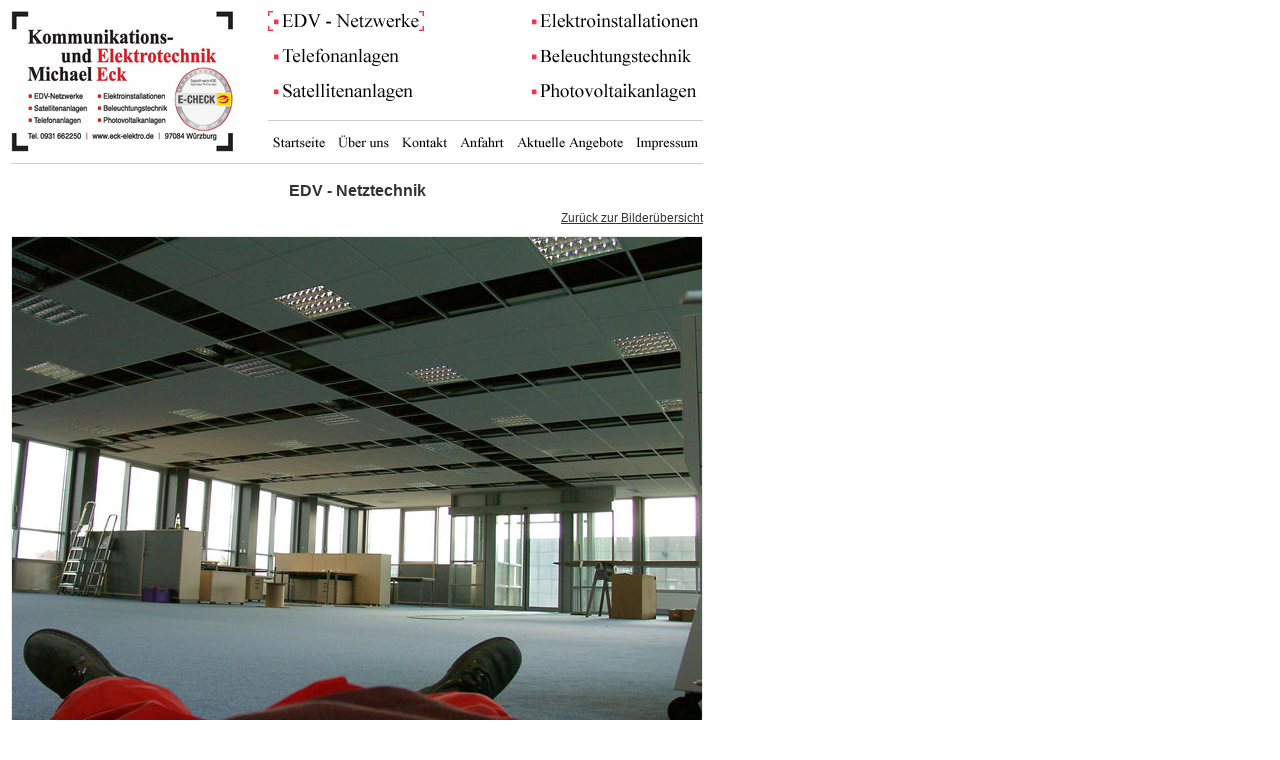

--- FILE ---
content_type: text/html
request_url: http://eck-elektro.de/netzwerke/bilder/Bild019.htm
body_size: 2048
content:
<html>
<head>
<title>Kommunikations- und Elektrotechnik Michael Eck</title>
<meta http-equiv="Content-Type" content="text/html; charset=iso-8859-1">
<link rel="stylesheet" href="../../css/schrift.css" type="text/css">
<script language="JavaScript">
<!--
function MM_swapImgRestore() { //v3.0
  var i,x,a=document.MM_sr; for(i=0;a&&i<a.length&&(x=a[i])&&x.oSrc;i++) x.src=x.oSrc;
}

function MM_preloadImages() { //v3.0
  var d=document; if(d.images){ if(!d.MM_p) d.MM_p=new Array();
    var i,j=d.MM_p.length,a=MM_preloadImages.arguments; for(i=0; i<a.length; i++)
    if (a[i].indexOf("#")!=0){ d.MM_p[j]=new Image; d.MM_p[j++].src=a[i];}}
}

function MM_findObj(n, d) { //v4.0
  var p,i,x;  if(!d) d=document; if((p=n.indexOf("?"))>0&&parent.frames.length) {
    d=parent.frames[n.substring(p+1)].document; n=n.substring(0,p);}
  if(!(x=d[n])&&d.all) x=d.all[n]; for (i=0;!x&&i<d.forms.length;i++) x=d.forms[i][n];
  for(i=0;!x&&d.layers&&i<d.layers.length;i++) x=MM_findObj(n,d.layers[i].document);
  if(!x && document.getElementById) x=document.getElementById(n); return x;
}

function MM_swapImage() { //v3.0
  var i,j=0,x,a=MM_swapImage.arguments; document.MM_sr=new Array; for(i=0;i<(a.length-2);i+=3)
   if ((x=MM_findObj(a[i]))!=null){document.MM_sr[j++]=x; if(!x.oSrc) x.oSrc=x.src; x.src=a[i+2];}
}
//-->
</script>
</head>

<body bgcolor="#FFFFFF" text="#000000" marginwidth="0" marginheight="0" topmargin="0" leftmargin="0" onLoad="MM_preloadImages('../../img/edv2.gif','../../img/elinstall2.gif','../../img/telanl2.gif','../../img/beleucht2.gif','../../img/satanl2.gif','../../img/photovoltaik2.gif','../../img/startseite2.gif','../../img/ueber_uns2.gif','../../img/kontakt2.gif','../../img/anfahrt2.gif','../../img/aangebote2.gif','../../img/impressum2.gif')">
<table width="704" border="0" cellspacing="0" cellpadding="0">
  <tr> 
    <td><img src="../../img/spacer11_11.gif" width="11" height="11"></td>
    <td><img src="../../img/spacer692_1.gif" width="692" height="1"></td>
    <td><img src="../../img/spacer1_1.gif" width="1" height="1"></td>
  </tr>
  <tr> 
    <td>&nbsp;</td>
    <td> 
      <table width="100%" border="0" cellspacing="0" cellpadding="0">
        <tr> 
          <td rowspan="2"><img src="../../img/eck_logo.gif" width="227" height="141"></td>
          <td> 
            <table width="100%" border="0" cellspacing="0" cellpadding="0">
              <tr> 
                <td><img src="../../img/spacer30_1.gif" width="30" height="1"></td>
                <td><a href="../index.htm" onMouseOut="MM_swapImgRestore()" onMouseOver="MM_swapImage('Image15','','../../img/edv2.gif',1)"><img name="Image15" border="0" src="../../img/edv2.gif" width="156" height="20"></a></td>
                <td><img src="../../img/spacer102_1.gif" width="102" height="1"></td>
                <td><a href="../../elektroinstallationen/index.htm" onMouseOut="MM_swapImgRestore()" onMouseOver="MM_swapImage('Image16','','../../img/elinstall2.gif',1)"><img name="Image16" border="0" src="../../img/elinstall1.gif" width="177" height="20"></a></td>
              </tr>
              <tr> 
                <td><img src="../../img/spacer15_15.gif" width="15" height="15"></td>
                <td></td>
                <td></td>
                <td></td>
              </tr>
              <tr> 
                <td>&nbsp;</td>
                <td><a href="../../telefonanlagen/index.htm" onMouseOut="MM_swapImgRestore()" onMouseOver="MM_swapImage('Image17','','../../img/telanl2.gif',1)"><img name="Image17" border="0" src="../../img/telanl1.gif" width="156" height="20"></a></td>
                <td>&nbsp;</td>
                <td><a href="../../beleuchtungstechnik/index.htm" onMouseOut="MM_swapImgRestore()" onMouseOver="MM_swapImage('Image18','','../../img/beleucht2.gif',1)"><img name="Image18" border="0" src="../../img/beleucht1.gif" width="177" height="20"></a></td>
              </tr>
              <tr> 
                <td><img src="../../img/spacer15_15.gif" width="15" height="15"></td>
                <td></td>
                <td></td>
                <td></td>
              </tr>
              <tr> 
                <td>&nbsp;</td>
                <td><a href="../../satellitenanlagen/index.htm" onMouseOut="MM_swapImgRestore()" onMouseOver="MM_swapImage('Image19','','../../img/satanl2.gif',1)"><img name="Image19" border="0" src="../../img/satanl1.gif" width="156" height="20"></a></td>
                <td>&nbsp;</td>
                <td><a href="../../photovoltaikanlagen/index.htm" onMouseOut="MM_swapImgRestore()" onMouseOver="MM_swapImage('Image20','','../../img/photovoltaik2.gif',1)"><img name="Image20" border="0" src="../../img/photovoltaik1.gif" width="177" height="20"></a></td>
              </tr>
              <tr> 
                <td><img src="../../img/spacer20_20.gif" width="20" height="20"></td>
                <td class="rahmen"><img src="../../img/spacer1_10.gif" width="1" height="10"></td>
                <td class="rahmen"><img src="../../img/spacer1_10.gif" width="1" height="10"></td>
                <td class="rahmen"><img src="../../img/spacer1_10.gif" width="1" height="10"></td>
              </tr>
              <tr> 
                <td><img src="../../img/spacer1_11.gif" width="1" height="11"></td>
                <td><img src="../../img/spacer1_11.gif" width="1" height="11"></td>
                <td><img src="../../img/spacer1_11.gif" width="1" height="11"></td>
                <td><img src="../../img/spacer1_11.gif" width="1" height="11"></td>
              </tr>
            </table>
          </td>
        </tr>
        <tr> 
          <td> 
            <table width="100%" border="0" cellspacing="0" cellpadding="0">
              <tr> 
                <td><img src="../../img/spacer30_1.gif" width="30" height="1"></td>
                <td><a href="../../index.htm" onMouseOut="MM_swapImgRestore()" onMouseOver="MM_swapImage('Image25','','../../img/startseite2.gif',1)"><img name="Image25" border="0" src="../../img/startseite1.gif" width="62" height="20"></a></td>
                <td><img src="../../img/spacer3_1.gif" width="3" height="1"></td>
                <td><a href="../../ueber_uns/index.htm" onMouseOut="MM_swapImgRestore()" onMouseOver="MM_swapImage('Image26','','../../img/ueber_uns2.gif',1)"><img name="Image26" border="0" src="../../img/ueber_uns1.gif" width="61" height="20"></a></td>
                <td><img src="../../img/spacer3_1.gif" width="3" height="1"></td>
                <td><a href="../../kontakt/index.htm" onMouseOut="MM_swapImgRestore()" onMouseOver="MM_swapImage('Image27','','../../img/kontakt2.gif',1)"><img name="Image27" border="0" src="../../img/kontakt1.gif" width="55" height="20"></a></td>
                <td><img src="../../img/spacer3_1.gif" width="3" height="1"></td>
                <td><a href="../../anfahrt/index.htm" onMouseOut="MM_swapImgRestore()" onMouseOver="MM_swapImage('Image28','','../../img/anfahrt2.gif',1)"><img name="Image28" border="0" src="../../img/anfahrt1.gif" width="54" height="20"></a></td>
                <td><img src="../../img/spacer3_1.gif" width="3" height="1"></td>
                <td><a href="../../angebote/index.htm" onMouseOut="MM_swapImgRestore()" onMouseOver="MM_swapImage('Image29','','../../img/aangebote2.gif',1)"><img name="Image29" border="0" src="../../img/aangebote1.gif" width="116" height="20"></a></td>
                <td><img src="../../img/spacer3_1.gif" width="3" height="1"></td>
                <td><a href="../../impressum/index.htm" onMouseOut="MM_swapImgRestore()" onMouseOver="MM_swapImage('Image31','','../../img/impressum2.gif',1)"><img name="Image31" border="0" src="../../img/impressum1.gif" width="72" height="20"></a></td>
              </tr>
            </table>
          </td>
        </tr>
      </table>
    </td>
    <td>&nbsp;</td>
  </tr>
  <tr> 
    <td><img src="../../img/spacer1_11.gif" width="1" height="11"></td>
    <td class="rahmen"><img src="../../img/spacer1_11.gif" width="1" height="11"></td>
    <td><img src="../../img/spacer1_11.gif" width="1" height="11"></td>
  </tr>
  <tr> 
    <td>&nbsp;</td>
    <td> 
      <p>&nbsp;</p>
    </td>
    <td>&nbsp;</td>
  </tr>
  <tr>
    <td>&nbsp;</td>
    <td> 
      <h1 align="center">EDV - Netztechnik</h1>
      <table width="100%" border="0" cellspacing="0" cellpadding="0">
        <tr>
          <td>
            <p align="right" class="textklein"><a href="../index.htm#019" class="textklein">Zur&uuml;ck 
              zur Bilder&uuml;bersicht</a></p>
          </td>
        </tr>
        <tr> 
          <td><img src="../../img/spacer11_11.gif" width="11" height="11"></td>
        </tr>
      </table>
      <table width="100%" border="0" cellpadding="0" cellspacing="0">
        <tr> 
          <td><img src="Bild019_gr.jpg" width="690" height="518" class="rahmen_Bilder"></td>
        </tr>
        <tr> 
          <td><img src="../../img/spacer11_11.gif" width="11" height="11"></td>
        </tr>
        <tr>
          <td> 
            <div align="right"><a href="../index.htm#019" class="textklein">Zur&uuml;ck 
              zur Bilder&uuml;bersicht</a></div>
          </td>
        </tr>
        <tr>
          <td><img src="../../img/spacer11_11.gif" width="11" height="11"></td>
        </tr>
      </table>
    </td>
    <td>&nbsp;</td>
  </tr>
</table>
</body>
</html>


--- FILE ---
content_type: text/css
request_url: http://eck-elektro.de/css/schrift.css
body_size: 1320
content:
.tablt {  font-family: Arial, Helvetica, sans-serif; font-size: 11px; color: #000000}
.tabueberschr {  font-family: Arial, Helvetica, sans-serif; font-size: 11px; color: #000000}
.standard {  font-family: Arial, Helvetica, sans-serif; font-size: 14px; color: #000000}
.textklein {  font-family: Arial, Helvetica, sans-serif; font-size: 12px; color: #333333}
a {  font-size: 14px; color: #333333; text-decoration: underline; font-family: Arial, Helvetica, sans-serif; font-weight: normal}
.ueberschr1 {  font-family: Arial, Helvetica, sans-serif; font-size: 16px; font-weight: bold; color: #333333}
.ueberschr2 { font-family: Arial, Helvetica, sans-serif; font-size: 14px; font-weight: bold; color: #333333}
p {  font-family: Arial, Helvetica, sans-serif; font-size: 14px; color: #333333}
h1 {  font-family: Arial, Helvetica, sans-serif; font-size: 16px; font-weight: bold; color: #333333}
h2 {  font-family: Arial, Helvetica, sans-serif; font-size: 14px; font-weight: bold; color: #333333}
h3 {  font-family: Arial, Helvetica, sans-serif; font-size: 12px; font-weight: bold; color: #333333}
.rahmen {  border: #CCCCCC solid; border-width: 0px 0px 1px}
.schatten {  filter: Shadow(color=#ccddff, direction=100)}
.rahmen_oben { border: #CCCCCC solid; border-width: 1px 0px 0px}
.rahmen_Bilder { border: 1px #EAEAEA solid}
